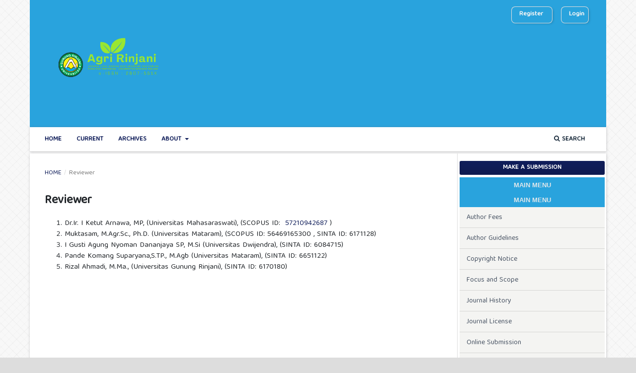

--- FILE ---
content_type: text/html; charset=utf-8
request_url: https://agririnjani.ugr.ac.id/index.php/ar/Reviewer
body_size: 4331
content:
<!DOCTYPE html>
<html lang="en-US" xml:lang="en-US">
<head>
	<meta charset="utf-8">
	<meta name="viewport" content="width=device-width, initial-scale=1.0">
	<title>
		Reviewer
							| Journal of Agri Rinjani: Social Agricultural Economics - Faculty of Agriculture, UGR
			</title>

	
<link rel="icon" href="https://agririnjani.ugr.ac.id/public/journals/1/favicon_en_US.png">
<meta name="generator" content="Open Journal Systems 3.3.0.20">
	<link rel="stylesheet" href="https://agririnjani.ugr.ac.id/index.php/ar/$$$call$$$/page/page/css?name=stylesheet" type="text/css" /><link rel="stylesheet" href="https://agririnjani.ugr.ac.id/lib/pkp/styles/fontawesome/fontawesome.css?v=3.3.0.20" type="text/css" /><link rel="stylesheet" href="https://maxcdn.bootstrapcdn.com/bootstrap/4.4.1/css/bootstrap.min.css?v=3.3.0.20" type="text/css" /><link rel="stylesheet" href="https://agririnjani.ugr.ac.id/plugins/themes/ACahyabasic/styles/stylesheet.css?v=3.3.0.20" type="text/css" /><link rel="stylesheet" href="https://agririnjani.ugr.ac.id/plugins/generic/orcidProfile/css/orcidProfile.css?v=3.3.0.20" type="text/css" /><link rel="stylesheet" href="https://agririnjani.ugr.ac.id/public/journals/1/styleSheet.css?d=2021-07-14+05%3A47%3A05" type="text/css" />
</head>
<body class="pkp_page_Reviewer pkp_op_index has_site_logo" dir="ltr">

	<div class="pkp_structure_page">

				<header class="pkp_structure_head" id="headerNavigationContainer" role="banner">
						
 <nav class="cmp_skip_to_content" aria-label="Jump to content links">
	<a href="#pkp_content_main">Skip to main content</a>
	<a href="#siteNav">Skip to main navigation menu</a>
		<a href="#pkp_content_footer">Skip to site footer</a>
</nav>

			<div class="pkp_head_wrapper">

				<div class="pkp_site_name_wrapper">
					<button class="pkp_site_nav_toggle">
						<span>Open Menu</span>
					</button>
										<div class="pkp_site_name">
																<a href="						https://agririnjani.ugr.ac.id/index.php/ar/index
					" class="is_img">
							<img src="https://agririnjani.ugr.ac.id/public/journals/1/pageHeaderLogoImage_en_US.png" width="3294" height="1019"  />
						</a>
										</div>
				</div>

				
				<nav class="pkp_site_nav_menu" aria-label="Site Navigation">
					<a id="siteNav"></a>
					<div class="pkp_navigation_primary_row">
						<div class="pkp_navigation_primary_wrapper">
																				<ul id="navigationPrimary" class="pkp_navigation_primary pkp_nav_list">
								<li class="">
				<a href="https://agririnjani.ugr.ac.id/index.php/ar">
					Home
				</a>
							</li>
								<li class="">
				<a href="https://agririnjani.ugr.ac.id/index.php/ar/issue/current">
					Current
				</a>
							</li>
								<li class="">
				<a href="https://agririnjani.ugr.ac.id/index.php/ar/issue/archive">
					Archives
				</a>
							</li>
															<li class="">
				<a href="https://agririnjani.ugr.ac.id/index.php/ar/about">
					About
				</a>
									<ul>
																					<li class="">
									<a href="https://agririnjani.ugr.ac.id/index.php/ar/about">
										About the Journal
									</a>
								</li>
																												<li class="">
									<a href="https://agririnjani.ugr.ac.id/index.php/ar/about/submissions">
										Submissions
									</a>
								</li>
																												<li class="">
									<a href="https://agririnjani.ugr.ac.id/index.php/ar/about/editorialTeam">
										Editorial Team
									</a>
								</li>
																												<li class="">
									<a href="https://agririnjani.ugr.ac.id/index.php/ar/about/privacy">
										Privacy Statement
									</a>
								</li>
																												<li class="">
									<a href="https://agririnjani.ugr.ac.id/index.php/ar/about/contact">
										Contact
									</a>
								</li>
																		</ul>
							</li>
			</ul>

				

																						<div class="pkp_navigation_search_wrapper">
									<a href="https://agririnjani.ugr.ac.id/index.php/ar/search" class="pkp_search pkp_search_desktop">
										<span class="fa fa-search" aria-hidden="true"></span>
										Search
									</a>
								</div>
													</div>
					</div>
					<div class="pkp_navigation_user_wrapper" id="navigationUserWrapper">
							<ul id="navigationUser" class="pkp_navigation_user pkp_nav_list">
								<li class="profile">
				<a href="https://agririnjani.ugr.ac.id/index.php/ar/user/register">
					Register
				</a>
							</li>
								<li class="profile">
				<a href="https://agririnjani.ugr.ac.id/index.php/ar/login">
					Login
				</a>
							</li>
										</ul>

					</div>
				</nav>
			</div><!-- .pkp_head_wrapper -->
		</header><!-- .pkp_structure_head -->

						<div class="pkp_structure_content has_sidebar">
			<div class="pkp_structure_main" role="main">
				<a id="pkp_content_main"></a>

<nav class="cmp_breadcrumbs" role="navigation" aria-label="You are here:">
	<ol>
		<li>
			<a href="https://agririnjani.ugr.ac.id/index.php/ar/index">
				Home
			</a>
			<span class="separator">/</span>
		</li>
		<li class="current">
			<span aria-current="page">
									Reviewer
							</span>
		</li>
	</ol>
</nav>


<div class="page">
	<h1 class="page_title">Reviewer</h1>
	<ol>
<li><span>Dr.Ir.&nbsp;I Ketut Arnawa, MP, (Universitas Mahasaraswati), (SCOPUS ID:&nbsp;&nbsp;</span><a href="https://www.scopus.com/authid/detail.uri?authorId=57210942687"><span>57210942687</span></a><span>&nbsp;)</span></li>
<li><span>Muktasam, M.Agr.Sc., Ph.D.&nbsp;(Universitas Mataram), (SCOPUS ID: 56469165300 , SINTA ID: 6171128)</span></li>
<li><span>I Gusti Agung Nyoman Dananjaya SP, M.Si (Universitas Dwijendra), (SINTA ID: 6084715)</span></li>
<li><span>Pande Komang Suparyana,S.TP., M.Agb (Universitas Mataram), (SINTA ID: 6651122)</span></li>
<li><span>Rizal Ahmadi, M.Ma., (Universitas Gunung Rinjani), (SINTA ID: 6170180)</span></li>
</ol>
</div>

	</div><!-- pkp_structure_main -->

									<div class="pkp_structure_sidebar left" role="complementary" aria-label="Sidebar">
				<div class="pkp_block block_make_submission">
	<h2 class="pkp_screen_reader">
		Make a Submission
	</h2>

	<div class="content">
		<a class="block_make_submission_link" href="https://agririnjani.ugr.ac.id/index.php/ar/about/submissions">
			Make a Submission
		</a>
	</div>
</div>
<div class="pkp_block block_custom" id="customblock-main-menu">
	<h2 class="title">MAIN MENU</h2>
	<div class="content">
		<div class="content">
<div style="margin: 0px 0px 0px 0px;"><span class="title">MAIN MENU</span></div>
<div class="content">
<ul>
<li><a href="https://agririnjani.ugr.ac.id/index.php/ar/AuthorFee">Author Fees</a></li>
<li><a href="https://agririnjani.ugr.ac.id/index.php/ar/AuthorGuidelines">Author Guidelines</a></li>
<li><a href="https://agririnjani.ugr.ac.id/index.php/ar/CopyrightNotice">Copyright Notice</a></li>
<li><a href="https://agririnjani.ugr.ac.id/index.php/ar/Focusandscope">Focus and Scope</a></li>
<li><a href="https://agririnjani.ugr.ac.id/index.php/ar/JournalHistory">Journal History</a></li>
<li><a href="https://agririnjani.ugr.ac.id/index.php/ar/JournalLicense">Journal License</a></li>
<li><a href="https://agririnjani.ugr.ac.id/index.php/ar/OnlineSubmission">Online Submission</a></li>
<li><a href="#">Open Access Statement</a></li>
<li><a href="https://agririnjani.ugr.ac.id/index.php/ar/PreparationandChecklist">Preparation and Checklist</a></li>
<li><a href="https://agririnjani.ugr.ac.id/index.php/ar/PrivacyStatement">Privacy Statement</a></li>
<li><a href="https://agririnjani.ugr.ac.id/index.php/ar/PublicationEthics">Publication Ethics</a></li>
<li><a title="Reviewer" href="https://agririnjani.ugr.ac.id/index.php/ar/Reviewer">Reviewer</a></li>
<li><a href="https://agririnjani.ugr.ac.id/index.php/ar/ReviewProcess">Review Process</a></li>
<li><a href="https://agririnjani.ugr.ac.id/index.php/ar/ScreeningPlagiarism">Screening Plagiarism</a></li>
</ul>
</div>
</div>
	</div>
</div>
<div class="pkp_block block_custom" id="customblock-indexing">
	<h2 class="title">Indexing</h2>
	<div class="content">
		<p><a href="https://scholar.google.com/citations?hl=id&amp;user=Ia_uXckAAAAJ&amp;view_op=list_works&amp;gmla=AJsN-F6EvmDyw2zFUsYDK25MS4bPqsPCQTaTm5MeGR2rjoSpsAc9DxzwMKDHm3fpkff1XAM8d5kCqPEu5i0n8ExaQkZP4OynOZOPuFyIN_3LTAf9IUEYqUkTM0t0ebweORjh3f1g9eHz"><img src="https://agririnjani.ugr.ac.id/public/site/images/agririnjani/mceclip1.jpg" width="184" height="114"></a></p>
<p><a href="https://garuda.kemdikbud.go.id/journal/view/27649"><img src="https://agririnjani.ugr.ac.id/public/site/images/agririnjani/mceclip2.jpg" width="209" height="59"></a></p>
<p><a href="https://search.crossref.org/search/works?q=+Jurnal+Agri+Rinjani+%3A+Ilmu+Sosial+dan+Ekonomi+Pertanian&amp;from_ui=yes"><img src="https://agririnjani.ugr.ac.id/public/site/images/agririnjani/mceclip3.jpg" width="232" height="116"></a></p>
<p><a href="https://onesearch.id/Search/Results?lookfor=Jurnal+Agri+Rinjani+%3A+Ilmu+Sosial+dan+Ekonomi+Pertanian&amp;type=AllFields&amp;limit=20&amp;sort=relevance"><img src="https://agririnjani.ugr.ac.id/public/site/images/agririnjani/mceclip4.png"></a></p>
	</div>
</div>
<div class="pkp_block block_custom" id="customblock-visitors">
	<h2 class="title">Visitors</h2>
	<div class="content">
		
	</div>
</div>
<div class="pkp_block block_custom" id="customblock-tool">
	<h2 class="title">TOOL</h2>
	<div class="content">
		<p><a href="https://www.turnitin.com/"><img src="https://agririnjani.ugr.ac.id/public/site/images/agririnjani/turnitin.jpg" alt="" width="285" height="137"></a></p>
<p><a title="mendelay" href="https://www.mendeley.com/?interaction_required=true"><img src="https://agririnjani.ugr.ac.id/public/site/images/agririnjani/mendeley.jpg" alt="" width="251" height="102"></a></p>
	</div>
</div>
<div class="pkp_block block_custom" id="customblock-guidelines">
	<h2 class="title pkp_screen_reader">GUIDELINES</h2>
	<div class="content">
		<div class="content">
<div style="margin: 0px 0px 0px 0px;"><span class="title">GUIDELINES</span></div>
<div class="content">
<p><a href="https://agririnjani.ugr.ac.id/docs/Journal_template.docx"><img src="https://juridica.ugr.ac.id/public/site/images/admin/icon-journal-template.png" alt="" width="151" height="74"></a></p>
<p><a href="#"><img src="https://juridica.ugr.ac.id/public/site/images/admin/online-submission.png" alt="" width="165" height="73"></a></p>
</div>
</div>
	</div>
</div>
<div class="pkp_block block_information">
	<h2 class="title">Information</h2>
	<div class="content">
		<ul>
							<li>
					<a href="https://agririnjani.ugr.ac.id/index.php/ar/information/readers">
						For Readers
					</a>
				</li>
										<li>
					<a href="https://agririnjani.ugr.ac.id/index.php/ar/information/authors">
						For Authors
					</a>
				</li>
										<li>
					<a href="https://agririnjani.ugr.ac.id/index.php/ar/information/librarians">
						For Librarians
					</a>
				</li>
					</ul>
	</div>
</div>
<div class="pkp_block block_web_feed">
	<h2 class="title">Current Issue</h2>
	<div class="content">
		<ul>
			<li>
				<a href="https://agririnjani.ugr.ac.id/index.php/ar/gateway/plugin/WebFeedGatewayPlugin/atom">
					<img src="https://agririnjani.ugr.ac.id/lib/pkp/templates/images/atom.svg" alt="Atom logo">
				</a>
			</li>
			<li>
				<a href="https://agririnjani.ugr.ac.id/index.php/ar/gateway/plugin/WebFeedGatewayPlugin/rss2">
					<img src="https://agririnjani.ugr.ac.id/lib/pkp/templates/images/rss20_logo.svg" alt="RSS2 logo">
				</a>
			</li>
			<li>
				<a href="https://agririnjani.ugr.ac.id/index.php/ar/gateway/plugin/WebFeedGatewayPlugin/rss">
					<img src="https://agririnjani.ugr.ac.id/lib/pkp/templates/images/rss10_logo.svg" alt="RSS1 logo">
				</a>
			</li>
		</ul>
	</div>
</div>
<div class="pkp_block block_custom" id="customblock-member-of">
	<h2 class="title">MEMBER OF</h2>
	<div class="content">
		<p><strong>MEMBER OF</strong></p>
<p><a title="RJI" href="https://relawanjurnal.id/"><img src="https://agririnjani.ugr.ac.id/public/site/images/agririnjani/rji.png" alt="" width="280" height="98"></a></p>
<p><a href="https://api.whatsapp.com/send/?phone=6281804847639&amp;text&amp;app_absent=0"><img src="https://agririnjani.ugr.ac.id/public/site/images/agririnjani/whatsapp-us.png" alt="" width="280" height="97"></a></p>
	</div>
</div>
<div class="pkp_block block_browse">
	<h2 class="title">
		Browse
	</h2>

	<nav class="content" role="navigation" aria-label="Browse">
		<ul>
					</ul>
	</nav>
</div><!-- .block_browse -->

			</div><!-- pkp_sidebar.left -->
			</div><!-- pkp_structure_content -->

<div class="pkp_structure_footer_wrapper" role="contentinfo">
	<a id="pkp_content_footer"></a>

	<div class="pkp_structure_footer">

					<div class="pkp_footer_content">
				<div id="pageFooter-bottom">
<div class="container">
<div class="container lastfooter">
<div class="row">
<div class="col-lg-4 col-md-4 col-sm-4 col-xs-12">
<div class="panel panel-success">
<div class="panel-heading"><strong>Published by</strong></div>
<div class="panel-body"><strong><a href="https://fp.ugr.ac.id/" target="_blank" rel="noopener">Fakultas Pertanian Universitas Gunung Rinjani</a></strong><br />ISSN <strong><a href="https://portal.issn.org/resource/ISSN/2807-551X" target="_blank" rel="noopener">2807-551X</a></strong> (online)<br /><strong><a href="https://agririnjani.ugr.ac.id/index.php/ar" target="_blank" rel="noopener">Jurnal Agri Rinjani : Ilmu Sosial dan Ekonomi Pertanian-Fakultas Pertanian Universitas Gunung Rinjani</a></strong></div>
</div>
</div>
<div class="col-lg-4 col-md-4 col-sm-4 col-xs-12">
<div class="panel panel-success">
<div class="panel-heading"><strong>Contact Us</strong><br />Jurnal Fakultas Pertanian Universitas Gunung Rinjani, Jalan Raya Mataram-Labuhan Lombok KM 50, Selong 83600, Kabupaten Lombok Timur, Provinsi Nusa Tenggara Barat<br />Email: <a href="mailto:agririnjani@ugr.ac.id">agririnjani@ugr.ac.id</a></div>
</div>
</div>
<div class="col-lg-4 col-md-4 col-sm-4 col-xs-12">
<div class="panel panel-success">
<div class="panel-heading"><strong>Powered by</strong></div>
<div class="panel-body"><a href="#">LPTIK Universitas Gunung Rinjani</a><br /><a href="https://pkp.sfu.ca/" target="_blank" rel="noopener">Public Knowledge Project</a><br /><a href="https://juridica.ugr.ac.id/index.php/juridica/about/aboutThisPublishingSystem" target="_blank" rel="noopener">Open Journal Systems</a></div>
</div>
</div>
</div>
</div>
</div>
</div>
			</div>
		
		<div class="pkp_brand_footer" role="complementary">
			<a href="https://agririnjani.ugr.ac.id/index.php/ar/about/aboutThisPublishingSystem">
				<img alt="More information about the publishing system, Platform and Workflow by OJS/PKP." src="https://agririnjani.ugr.ac.id/templates/images/ojs_brand.png">
			</a>
		</div>
	</div>
</div><!-- pkp_structure_footer_wrapper -->

</div><!-- pkp_structure_page -->

<script src="https://agririnjani.ugr.ac.id/lib/pkp/lib/vendor/components/jquery/jquery.min.js?v=3.3.0.20" type="text/javascript"></script><script src="https://agririnjani.ugr.ac.id/lib/pkp/lib/vendor/components/jqueryui/jquery-ui.min.js?v=3.3.0.20" type="text/javascript"></script><script src="https://agririnjani.ugr.ac.id/plugins/themes/default/js/lib/popper/popper.js?v=3.3.0.20" type="text/javascript"></script><script src="https://agririnjani.ugr.ac.id/plugins/themes/default/js/lib/bootstrap/util.js?v=3.3.0.20" type="text/javascript"></script><script src="https://agririnjani.ugr.ac.id/plugins/themes/default/js/lib/bootstrap/dropdown.js?v=3.3.0.20" type="text/javascript"></script><script src="https://agririnjani.ugr.ac.id/plugins/themes/default/js/main.js?v=3.3.0.20" type="text/javascript"></script><script src="https://ajax.googleapis.com/ajax/libs/jquery/3.4.1/jquery.min.js?v=3.3.0.20" type="text/javascript"></script>


</body>
</html>


--- FILE ---
content_type: text/css
request_url: https://agririnjani.ugr.ac.id/plugins/themes/ACahyabasic/styles/stylesheet.css?v=3.3.0.20
body_size: 4585
content:
@charset "UTF-8";
@import url("https://fonts.googleapis.com/css2?family=Baloo+Tamma+2&display=swap");
/* CSS Document */

/**************************Global Body Variables*******************************/

a {
	color: #101e5a;
	text-decoration: none;
}

a:hover {
	color: #3366cc;
	text-decoration: underline;
	text-shadow: 1px 1px #b5b2b291;
}

body {
	font-family: "Baloo Tamma 2", cursive;
	background-image: repeating-linear-gradient(135deg, hsla(35, 0%, 71%, 0.09) 0px, hsla(35, 0%, 71%, 0.09) 1px, transparent 1px, transparent 11px), repeating-linear-gradient(45deg, hsla(35, 0%, 71%, 0.09) 0px, hsla(35, 0%, 71%, 0.09) 1px, transparent 1px, transparent 11px), linear-gradient(90deg, rgb(248, 248, 248), rgb(248, 248, 248));
}

.pkp_structure_main h1,
.obj_issue_toc .galleys h2,
.obj_issue_toc .section h2,
.pkp_block .title,
.obj_article_summary>.title a,
.current_issue h2,
.pkp_page_index .cmp_announcements h2,
.obj_announcement_summary h2 a,
.obj_announcement_summary h3 a,
.obj_announcement_summary h4 a,
.obj_article_details .main_entry .item .label,
.obj_article_details .entry_details .item .label,
.obj_issue_summary .title,
.pkp_structure_main h3 {
	font-family: "Baloo Tamma 2", cursive;
}

.pkp_structure_page {
	margin: 0 auto;
	box-shadow: none;
}

.carousel-inner {
	position: absolute;
}

/***************************************************************************/

.aimcolumn {
	float: left;

}

.aimleft {
    width: 25%;
    padding-top: 10px;
    padding-left: 10px;
    padding-right: 20px;
    padding-top: 30px;
    background: #dee2e6;
}

.aimright {
    width: 74%;
    height: auto;
    padding: 10px 20px 10px 35px;
    background-color: #e9ecef;
}
/* Clear floats after the columns */
.row:after {
	content: "";
	display: table;
	clear: both;
}

.row {
	margin-right: 0;
	margin-left: 0;
}

@media screen and (max-width: 600px) {
	.aimcolumn {
		width: 100%;
	}

	.aimleft {
		padding-top: 10px;
	}
}

/**************************Editorial Board*************************************/
.editorial-list {
	position: relative;
}

.editorial-list li {
	margin-bottom: 1.125rem;
}

.editorial-list .img-profile {
	position: absolute;
	width: 95px;
	height: 105px;
	border: 1px solid #ddd;
	padding: .5rem;
}

.editorial-list .img-profile .imgthumb {
	width: 80px;
	height: 90px;
	overflow: hidden;
	margin: 0 auto;
	object-fit: fill;
}

.editorial-list .img-profile img {
	width: 100%;
	height: 100%;
}

.team-content {
	margin-left: 100px;
	min-height: 130px;
}

.team-content .ico-label {
	width: 18px;
	height: 18px;
	margin-right: .5rem;
}

.team-aff ul li {
	margin-bottom: 0;
}

.team-aff ul li .tm_label {
	display: inline-block;
	width: 80px;
}

.team-aff ul li .ico-label {
	width: 18px;
	height: 18px;
	margin-right: .5rem;
}

/**************************cover image*************************************

.obj_issue_toc .cover {
	display: none;
}

**************************Submission block*************************************/

.cmp_manuscript_button,
.block_make_submission a,
.obj_galley_link {
	background-color: #101e5a;
	color: white;
	width: 100%;
	text-align: center;
	text-decoration: none;
}

/**************************MENU HEADER*************************************/

#navigationPrimary>li>a {
	color: #101e5a;
}

.pkp_head_wrapper .pkp_search .search_controls .search_prompt {
	color: #101e5a;
}

.pkp_nav_list li.profile {
	padding: 0px 8px 2px 5px;
	border: 1px solid #e6dfdf;
	border-right: 1px solid #dadada;
	border-bottom: 1px solid #dadada;
	border-radius: 8px;
	font-size: 16px;
	box-shadow: 3px 2px 5px -2px rgba(0, 0, 0, .2);
	margin-left: 8px;
	margin-right: 5px;
}

.pkp_navigation_user>li>a {
	color: whitesmoke;
}

.pkp_navigation_primary_row {
	background-color: white;
	-webkit-box-shadow: -2px 4px 15px 2px #CBCBCB;
	-webkit-box-shadow: 0px 0px 5px 0.5px rgba(103, 104, 107, 0.34);
	-moz-box-shadow: 0px 0px 5px 0.5px rgba(103, 104, 107, 0.34);
	box-shadow: 0px 0px 5px 0.5px rgba(103, 104, 107, 0.34);
	padding-top: 5px;
	padding-bottom: 5px;
}

#navigationPrimary ul a {
	color: #101e5a;
}

#navigationPrimary ul a:hover {
	background-color: whitesmoke;
	color: #3e82da;
}

#navigationPrimary>li>a:hover {
	color: #4A89DC;
}

/**************************HEADER*************************************************/
.pkp_structure_head {
	position: relative;
	width: 100%;
	display: flex;
	align-items: center;
	justify-content: center;
	background-color: #3575d3;
	background-image: linear-gradient(135deg, transparent 0, transparent 17%, rgba(18, 106, 194, 0.897) 17%, rgba(37, 101, 212, 0.6) 59%, transparent 59%, transparent 64%, rgba(27, 160, 212, 0.774) 64%, rgba(35, 88, 222, 0.6) 100%), 
	linear-gradient(45deg, transparent 0, transparent 2%, #42CFE8 2%, #42CFE8 46%, #47BCFF 46%, #47BCFF 54%, transparent 54%, transparent 63%, #42CFE8 63%, #4295E8 100%), linear-gradient(90deg, #48FCFF, #48FCFF);
	margin-bottom: .25em;

}

.pkp_site_name .is_img img {
	margin-top: 30px;
	margin-bottom: 20px;
	max-height: 150px;

}

.pkp_site_name_wrapper {
	background: 0 0
}

/**************************MAIN SITE**********************************************/

.pkp_page_index .homepage_image img {
	display: block;
	width: 100%;
	height: auto;
	border-top-left-radius: 20px;
	border-top-right-radius: 20px;
}

.pkp_page_index .additional_content {
	border-top: 0px solid #ddd;
	padding: 10px 0px 0px 3px;
	text-align:justify;
}

.pkp_structure_content {
	font-size: 15px;
	margin-bottom: .3em;
	-webkit-box-shadow: 0px 0px 5px 0.5px rgba(103, 104, 107, 0.34);
	-moz-box-shadow: 0px 0px 5px 0.5px rgba(103, 104, 107, 0.34);
	box-shadow: 0px 0px 5px 0.5px rgba(103, 104, 107, 0.34);
}

/**************************ISSUES ARCHIVE*****************************************/
.obj_issue_summary {
	margin: 0em 3em 0em 1.6em;
	padding-left: 1em;
	border-left: 1px solid #101e5a;
}

.page_issue_archive .issues_archive>li {
	margin: 0em 0em 0em 0em;
	padding: 2em 0em 0em 0.7em;
}

/**************************ARTICLES SUMMARY***************************************/
.obj_issue_toc .sections:not(:first-child) {
	margin-top: 0em;
}

.obj_issue_toc .description {
	text-align: justify;
}

.obj_issue_toc .section>h2 {
	border-bottom: 0px;
	border-left: 0px;
	font-weight: 300;
	text-transform: none;
	padding: 0.15em 1em;
	background-color: #fafbfb;
	width: 100%;
	box-shadow: 0 1px 3px rgba(0, 0, 0, 0.12), 0 1px 2px rgba(0, 0, 0, 0.24);

}

.obj_article_summary .pages:before {
	content: "\f0f6";
	width: 20px;
	font-family: "FontAwesome";
	margin-right: 5px;
	font-size: 13px;
}

ul.galleys_links {
	list-style: none;
}

.obj_article_summary {
	padding: 0em 1.5em;
}

.obj_article_summary .cover {
	display: block;
	float: left;
	width: 70px;
	height: auto;
	margin-right: 15px;
}

.obj_article_summary>.title {
	font-weight: 600;
	font-size: 16px;
	text-transform: none;

}

.obj_article_summary>.title a {
	display: block;
	text-decoration: none;
	font-size: 16px;
	color: #333
}

.obj_article_summary .authors {
	font-weight: 400;
	font-size: 16px;
	text-transform: none;

}

.doi_summary {
	padding: 0.4em 0.7em;
	margin-top: 0.3em;
}

.doi_summary a {
	text-decoration: none !important;
}

.doi_summary a:hover {
	text-decoration: underline !important;
}

.obj_article_summary>.galleys_links {
	list-style: none;
	margin-bottom: 0.5em;
}

.obj_article_summary>.galleys_links a {
	color: #fff;
	background-color: #101e5a;
}

.obj_article_summary>.galleys_links a:hover {
	background-color: #3366cc;
	text-decoration: none;
}

/**************************ARTICLES DETAILS***************************************/

.item.authors .email:before {
	content: "\f0e0";
	font-family: "FontAwesome";
	margin-right: 5px;
	font-size: 14px;
}

.item.authors span.name:before {
	content: "\f007";
	font-family: "FontAwesome";
	margin-right: 5px;
	font-size: 14px;
}

.item.authors {
	font-size: 14px;
}

.item.authors span.affiliation:before {
	content: "\f19c";
	font-family: "FontAwesome";
}

.obj_article_details>.page_title {
	font-weight: 600;
}

.obj_article_details .doi a {
	color: #101e5a;
}

.obj_article_details .doi a:hover {
	color: #3366cc;
}

.obj_article_details .entry_details .item.galleys .galleys_links {
	padding: 0;
	background-color: #fff;
}

.obj_article_details .entry_details .item.galleys .galleys_links a {
	color: #fff;
	background-color: #101e5a;
}

.obj_article_details .entry_details .item.galleys .galleys_links a:hover {
	background-color: #3366cc;
}

.obj_article_details .entry_details .sub_item:not(:first-child) .label {
	display: inline-block;
	padding: .5em 0;
	margin: 0 20px;
	width: 83%;
	border-bottom: 1px solid #101e5a;
}

.obj_article_details .entry_details .item>.value ul {
	list-style: none;
	padding: 0;
	margin: 0;
}

.obj_article_details .entry_details .item>.value ul li {
	padding: 5px 0;
}

.obj_article_details .main_entry .label {
	border-bottom: 0px;
	border-left: 0px;
	font-weight: 300;
	text-transform: uppercase;
	width: 100%;
	border-radius: 15px;
	-moz-border-radius: 15px;
	-webkit-border-radius: 15px;
}

.obj_article_details .item {
	padding: 1em 0em 2em 2.5em;
}

.obj_article_details .main_entry .item .label {
	font-size: 16px;
}

.obj_article_details .galleys_links a:hover {
	background-color: #3366cc;
	text-decoration: none;
}

.obj_article_details .entry_details .cover_image img {
	width: 200px
}

/**************************SIDER BAR**********************************************/

.pkp_structure_sidebar:before {
	border-left: 1px solid #ddd;
}

.pkp_block {
	padding: 0px 3px 5px 5px;
	font-size: 14px;
	line-height: 20px;
}

.block_make_submission {
	padding: 15px 3px 5px 5px;
}

.pkp_block .title {
	width: 100%;
	background-color: #e87642;
	height: 30px;
	font-size: 13px;
	color: #ecececec;
	padding-top: 0.4em;
	margin-bottom: 0px;
	border: 0px;
	text-align: center;

	font-family: 'Source Sans Pro', sans-serif;
}

.pkp_block .content {
	background-color: #ffffff;

}

.pkp_block .content ul li {
	padding: 0px 0;
	background-color: #f4f4f2;
}

.pkp_block li {
	border-radius: 0;
	position: relative;
	background-color: #f1f1f1;
	display: block;
}

.pkp_block ul>li {
	border-bottom: 1px solid rgba(0, 0, 0, .125);
}

.pkp_block ul>li a {
	color: #495464;
	padding: .75rem 1rem;
	display: flex;
}

.pkp_block ul>li a:hover {
	text-decoration: none;
	background-color: #bbbfca;
}

/**************************Announcement block*************************************************/

.block_announcements_article {
	padding: 1em 1em 1em;
	background-color: #3e82da;
	color: whitesmoke;
}


/**************************DOI ARTIKEL*************************************************/
.doi_container {
	margin-top: 1px;

}

.doi_link {
	background-size: 14px !important;
	height: 20px !important;
	background: url(../images/doiwarna.svg) no-repeat center left;
	padding: 5px 0 5px 23px;

	color: #5379a9;
	text-decoration: none;

}

.galley_stat {
	background-size: 18px !important;
	background: url(../images/bar_galley.jpg) no-repeat center left;
	padding: 3px 0px 0px 23px;

}

.article_stat {
	background-size: 18px !important;
	height: 20px !important;
	background: url(../images/bar_artikel.jpg) no-repeat center left;
	padding: 11px 0px 5px 23px;
}

/**************************MEDIA*************************************************/

/* Tablet in modalità verticale */
@media all and (min-width:376px) and (max-width:990px) {
	.pkp_structure_main {
		padding: 0px 10px 10px 10px;
		overflow: auto;
		margin-bottom: 1.5em;
	}

	.obj_article_details .item {
		padding: 2em 0.5em 0em 1.5em;
	}

	.pkp_block {
		padding: 0px 0px 20px 0px;
		font-size: 14px;
		line-height: 20px;
	}

	.pkp_site_nav_toggle {
		position: absolute;
		right: 0;
		top: 25%;
		width: 4em;
		margin-top: -5em;
	}

	.pkp_site_name .is_img img {
		max-height: 90px;
		margin-top: -5px
	}

	.has_site_logo .pkp_site_name,
	.has_site_logo .pkp_navigation_primary_wrapper {
		text-align: center;
		left: 0;
		padding-left: 0px;
	}

	.pkp_navigation_user>li>a {
		color: #101e5a;
	}

	.pkp_site_nav_menu {
		top: -65%;
	}

	.pkp_site_nav_menu a {
		color: #101e5a;
	}

	.pkp_nav_list li.profile {
		margin-left: 8px;
		margin-right: 25px;
		text-align: center;
		margin-bottom: 5px;
	}

	.pkp_structure_head {
		height: 25vh;
	}
}

/* Smartphone o piccoli Tablet */
@media all and (max-width:376px) {

	.pkp_structure_main {
		padding: 0px 10px 10px 10px;
		overflow: auto;
		margin-bottom: 1.5em;
	}

	.pkp_block {
		padding: 0px 0px 20px 0px;
		font-size: 14px;
		line-height: 20px;
	}

	.pkp_footer_content {
		width: 100%;
		float: none;
	}

	.pkp_site_nav_toggle {
		position: absolute;
		right: 0;
		top: 60%;
		width: 4em;
		margin-top: -5em;
	}

	.pkp_structure_main {
		padding: 0px 10px 10px 10px;
		overflow: auto;
		margin-bottom: 1.5em;
	}

	.obj_article_details .item {
		padding: 2em 0.5em 0em 0.5em;
	}

	.carousel-inner {
		position: relative;
	}

	.pkp_site_name .is_img img {
		max-height: 60px;
		margin-top: -5px
	}

	.has_site_logo .pkp_site_name,
	.has_site_logo .pkp_navigation_primary_wrapper {
		text-align: center;
		left: 5px;
	}

	.has_site_logo .pkp_site_name,
	.has_site_logo .pkp_navigation_primary_wrapper {
		text-align: center;
		padding: 0px;
	}

	.pkp_navigation_user>li>a {
		color: #101e5a;
	}

	.pkp_site_nav_menu {
		top: -65%;
	}

	.pkp_site_nav_menu a {
		color: #101e5a;
	}

	.pkp_structure_head {
		height: 25vh;
	}
}

/**********************
/***** Services *******
/*********************/
@import url('https://maxcdn.bootstrapcdn.com/font-awesome/4.7.0/css/font-awesome.min.css');

section {
	padding: 0px 0;
}

section .section-title {
	text-align: center;
	color: #101e5a;
	margin-bottom: 50px;
	text-transform: uppercase;
}

#what-we-do {
	background: transparent;
}

#what-we-do .card {
	padding: 1rem !important;
	border: none;
	margin-bottom: 1rem;
	-webkit-transition: .5s all ease;
	-moz-transition: .5s all ease;
	transition: .5s all ease;
	background-image: radial-gradient(circle at 28% 29%, rgba(237, 237, 237, 0.04) 0%, rgba(237, 237, 237, 0.04) 50%, rgba(136, 136, 136, 0.04) 50%, rgba(136, 136, 136, 0.04) 100%), radial-gradient(circle at 8% 78%, rgba(156, 156, 156, 0.04) 0%, rgba(156, 156, 156, 0.04) 50%, rgba(37, 37, 37, 0.04) 50%, rgba(37, 37, 37, 0.04) 100%), radial-gradient(circle at 29% 46%, rgba(251, 251, 251, 0.04) 0%, rgba(251, 251, 251, 0.04) 50%, rgb(244, 249, 254) 50%, rgb(244, 249, 254) 100%), linear-gradient(90deg, rgb(216, 225, 243), rgb(216, 225, 243));
	box-shadow: 0 1px 3px rgba(0, 0, 0, 0.12), 0 1px 2px rgba(0, 0, 0, 0.24);
}

#what-we-do .card:hover {
	-webkit-box-shadow: 5px 7px 9px -4px rgb(158, 158, 158);
	-moz-box-shadow: 5px 7px 9px -4px rgb(158, 158, 158);
	box-shadow: 5px 7px 9px -4px rgb(158, 158, 158);
}

#what-we-do .card .card-block {
	padding-left: 50px;
	position: relative;
}

#what-we-do .card .card-block a {
	color: #101e5a !important;
	font-weight: 700;
	text-decoration: none;
}

#what-we-do .card .card-block a i {
	display: none;

}

#what-we-do .card:hover .card-block a i {
	display: inline-block;
	font-weight: 700;

}

#what-we-do .card .card-block:before {
	font-family: FontAwesome;
	position: absolute;
	font-size: 39px;
	color: #101e5a;
	left: 0;
	-webkit-transition: -webkit-transform .2s ease-in-out;
	transition: transform .2s ease-in-out;
}

#what-we-do .card .block-1:before {
	content: "\f25e";
}

#what-we-do .card .block-2:before {
	content: "\f0eb";
}

#what-we-do .card .block-3:before {
	content: "\f00c";
}

#what-we-do .card .block-4:before {
	content: "\f155";
}

#what-we-do .card:hover .card-block:before {
	-webkit-transform: rotate(360deg);
	transform: rotate(360deg);
	-webkit-transition: .5s all ease;
	-moz-transition: .5s all ease;
	transition: .5s all ease;
}

#what-we-do .card-title {
	margin: auto;
}

.container-fluid {
	padding-left: 0px;
	padding-right: 0px;
}

.carousel-indicators {
	bottom: -15px;
}

/**********************
/***** Brand footer *******
/*********************/
.pkp_brand_footer {
	display: none;
}


/************************************
/***** Article detail page *******
/***********************************/
.obj_article_details .page_title {
	text-align: left;
}

.obj_article_details>.subtitle {
	text-align: left;
}

.obj_article_details .item.doi {
	text-align: left;
	text-decoration: none;
	padding: 10px 0 10px 0;
}

.obj_article_details .item.keywords {
	text-transform: capitalize;
}

.item.abstract {
	text-align: justify;
	padding-top: 0px;
}

/************************************
/***** inexinglogos *******
/***********************************/
img.indexings {
	width: 170px;
}
.pkp_structure_footer_wrapper{
    dispplay: none;
}
}

--- FILE ---
content_type: text/css
request_url: https://agririnjani.ugr.ac.id/public/journals/1/styleSheet.css?d=2021-07-14+05%3A47%3A05
body_size: 596
content:
.pkp_brand_footer {
	background: #29A3DD;
	display: none;
}

.pkp_footer_content {
	background: #29A3DD;
	color: #ffffff;
}

.pkp_footer_content a {
	text-decoration: none;
	color: #ffffff;
}

.pkp_footer_content a:hover {
	text-decoration: none;
	color: #F7921C;
}

.pkp_structure_footer_wrapper {
	background: #29A3DD;
}

.pkp_structure_footer {
	background: #29A3DD;
}

/**************************header*********************************/
.pkp_structure_head {
	position: relative;
	width: 100%;
	display: flex;
	align-items: center;
	justify-content: center;
	background-color: #29A3DD;
	background-image: linear-gradient(to bottom, #29A3DD, #29A3DD, #29A3DD, #29A3DD, #29A3DD);
	margin-bottom: .25em;
}

.pkp_structure_sidebar:before {
	border-left: 1px solid #ddd;
}

.pkp_block {
	padding: 0px 3px 5px 5px;
	font-size: 14px;
	line-height: 20px;
}

.block_make_submission {
	padding: 15px 3px 5px 5px;
}

.pkp_block .title {
	width: 100%;
	background-color: #29A3DD;
	height: 30px;
	font-size: 13px;
	color: #ecececec;
	padding-top: 0.4em;
	margin-bottom: 0px;
	border: 0px;
	text-align: center;
}

.pkp_block .content {
	background-color: #ffffff;

}

.pkp_block .content ul li {
	padding: 0px 0;
	background-color: #f4f4f2;
}

.pkp_block li {
	border-radius: 0;
	position: relative;
	background-color: #f1f1f1;
	display: block;
}

.pkp_block ul>li {
	border-bottom: 1px solid rgba(0, 0, 0, .125);
}

.pkp_block ul>li a {
	color: #495464;
	padding: .75rem 1rem;
	display: flex;
}

.pkp_block ul>li a:hover {
	text-decoration: none;
	background-color: #bbbfca;
}

--- FILE ---
content_type: text/css; charset=utf-8
request_url: https://fonts.googleapis.com/css2?family=Baloo+Tamma+2&display=swap
body_size: 279
content:
/* kannada */
@font-face {
  font-family: 'Baloo Tamma 2';
  font-style: normal;
  font-weight: 400;
  font-display: swap;
  src: url(https://fonts.gstatic.com/s/balootamma2/v20/vEFE2_hCAgcR46PaajtrYlBbVUMUJgIC5LHTrMscPq-pKl_XTXC43Rgbiw.woff2) format('woff2');
  unicode-range: U+0951-0952, U+0964-0965, U+0C80-0CF3, U+1CD0, U+1CD2-1CD3, U+1CDA, U+1CF2, U+1CF4, U+200C-200D, U+20B9, U+25CC, U+A830-A835;
}
/* vietnamese */
@font-face {
  font-family: 'Baloo Tamma 2';
  font-style: normal;
  font-weight: 400;
  font-display: swap;
  src: url(https://fonts.gstatic.com/s/balootamma2/v20/vEFE2_hCAgcR46PaajtrYlBbVUMUJgIC5LHTrMscPq-8Kl_XTXC43Rgbiw.woff2) format('woff2');
  unicode-range: U+0102-0103, U+0110-0111, U+0128-0129, U+0168-0169, U+01A0-01A1, U+01AF-01B0, U+0300-0301, U+0303-0304, U+0308-0309, U+0323, U+0329, U+1EA0-1EF9, U+20AB;
}
/* latin-ext */
@font-face {
  font-family: 'Baloo Tamma 2';
  font-style: normal;
  font-weight: 400;
  font-display: swap;
  src: url(https://fonts.gstatic.com/s/balootamma2/v20/vEFE2_hCAgcR46PaajtrYlBbVUMUJgIC5LHTrMscPq-9Kl_XTXC43Rgbiw.woff2) format('woff2');
  unicode-range: U+0100-02BA, U+02BD-02C5, U+02C7-02CC, U+02CE-02D7, U+02DD-02FF, U+0304, U+0308, U+0329, U+1D00-1DBF, U+1E00-1E9F, U+1EF2-1EFF, U+2020, U+20A0-20AB, U+20AD-20C0, U+2113, U+2C60-2C7F, U+A720-A7FF;
}
/* latin */
@font-face {
  font-family: 'Baloo Tamma 2';
  font-style: normal;
  font-weight: 400;
  font-display: swap;
  src: url(https://fonts.gstatic.com/s/balootamma2/v20/vEFE2_hCAgcR46PaajtrYlBbVUMUJgIC5LHTrMscPq-zKl_XTXC43Rg.woff2) format('woff2');
  unicode-range: U+0000-00FF, U+0131, U+0152-0153, U+02BB-02BC, U+02C6, U+02DA, U+02DC, U+0304, U+0308, U+0329, U+2000-206F, U+20AC, U+2122, U+2191, U+2193, U+2212, U+2215, U+FEFF, U+FFFD;
}
